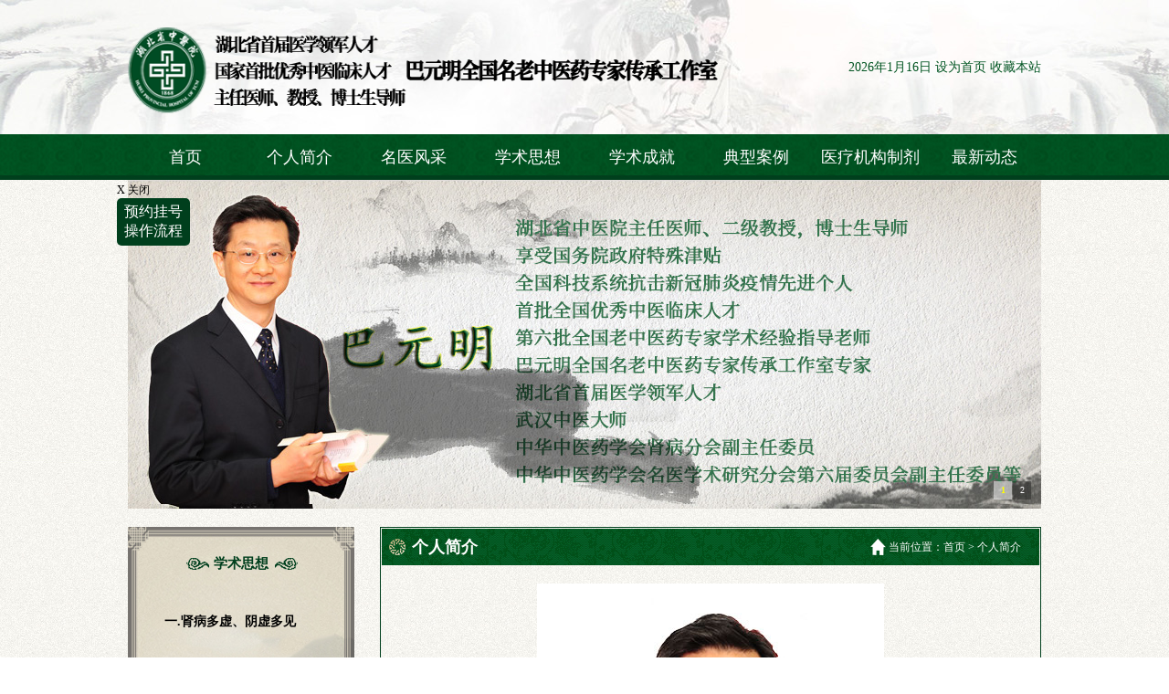

--- FILE ---
content_type: text/html
request_url: https://bayuanming.mingyichuancheng.com/html/gerenjianjie/
body_size: 7735
content:
<!doctype html>
<html>
<head>
<title>个人简介_巴元明|肾病医师巴元明|巴元明医生|中医院巴元明医生|巴元明全国名老中医药专家传承工作室</title>
<meta http-equiv="Content-Type" content="text/html; charset=utf-8" />
<meta name="keywords" content="巴元明,肾病医师巴元明,湖北省中医院肾病科,肾病医生巴元明,湖北省中医院巴元明医生,巴元明全国名老中医药专家传承工作室" />
<meta name="description" content="巴元明，巴元明全国名老中医药专家传承工作室，湖北省中医院肾病科巴元明医生从事临床、科研及教学的工作30余年，熟读经典，博采众长，治学严谨，刻苦钻研，同时汲取现代医学的理论知识和研究方法，在长期的临床实践中，逐步形成了独具特色的学术思想和临床经验。" />
<link rel="stylesheet" type="text/css" href="/skin/style/global.css">
<link rel="stylesheet" type="text/css" href="/skin/style/style.css">
<script src="/skin/js/jquery.min.js"></script>
</head>

<body>
<div class="top w100b">
	<div class="w1000">
    	<div class="logo fl">
        	<a href="/index.html"><img src="/skin/images/b02.png" width="656" height="94"/></a>
        </div>
    	<div class="shijian fr">
<script type="text/javascript">
var nowDate = new Date();
var str = nowDate.getFullYear()+"年"+(nowDate.getMonth() + 1)+"月"+nowDate.getDate()+"日";
document.write(str);
</script>
         <a href="#">设为首页</a> <a href="#">收藏本站</a></div>
        <div class="clear"></div>
    </div>
</div> 

<div class="menu w100b clear">
	<div class="w1000">
		<ul>
        	<li><a href="/index.html">首页</a></li>
        	<li><a href="/html/gerenjianjie/">个人简介</a></li>
        	<li><a href="/html/mingyifengcai/">名医风采</a></li>
        	<li><a href="/html/xueshusixiang/">学术思想</a></li>
        	<li><a href="/html/xueshuchengjiu/xueshulunzhe/">学术成就</a>
            	<div class="subs">
                            
                    	<a href="/html/xueshuchengjiu/xueshulunzhe/">学术著作</a>        
                    	<a href="/html/xueshuchengjiu/zhongwenlunwen/">中文论文</a>        
                    	<a href="/html/xueshuchengjiu/scilunwen/">SCI论文</a>        
                    	<a href="/html/xueshuchengjiu/keyanjiangxiang/">科研奖项</a> 
                </div>
            </li>
        	<li><a href="/html/dianxinganli/">典型案例</a>
            	<div class="subs">
                            
                    	<a href="/html/dianxinganli/buyuzheng/">不育症</a>        
                    	<a href="/html/dianxinganli/shenjieshi/">尿路结石</a>        
                    	<a href="/html/dianxinganli/shenshuaijie/">慢性肾衰</a>        
                    	<a href="/html/dianxinganli/manxingshenyan/">慢性肾炎</a>        
                    	<a href="/html/dianxinganli/miniaoxiganran/">泌尿系感染</a>        
                    	<a href="/html/dianxinganli/shenbingzonghezheng/">其他肾病</a>        
                    	<a href="/html/dianxinganli/tongfeng/">痛风</a>        
                    	<a href="/html/dianxinganli/shenxu/">肾虚</a> 
                </div>
            </li>
        	<li><a href="/html/yuanneizhiji/">医疗机构制剂</a></li>
        	<li><a href="/html/zuixindongtai/">最新动态</a>
            	<div class="subs">
                            
                    	<a href="/html/zuixindongtai/xuekedongtai/">学科动态</a>        
                    	<a href="/html/zuixindongtai/meitidongtai/">媒体动态</a> 
                </div>
            </li>
            <div class="clear"></div>
            <script>
			$(function(){
				$(".menu li").hover(function(){
					$(this).find(".subs").stop(true,true).slideDown(200);
				},function(){
					$(this).find(".subs").stop(true,true).slideUp(200);
				});
			});
			</script>
        </ul>
	</div>
</div>

<div class="banner w1000">
    <!-- 代码 开始 -->
    <link href="/skin/style/slideshow.css" rel="stylesheet" />
    <script src="/skin/js/slideshow.js" type="text/javascript"></script>
	<style>
	#slidesImgs li{  background-repeat:no-repeat; background-position:center 0;}
	</style>    
    <div class="comiis_wrapad" id="slideContainer">
        <div id="frameHlicAe" class="frame cl">
            <div class="temp"></div>
            <div class="block">
                <div class="cl">
                    <ul class="slideshow" id="slidesImgs">
                     
                        <li style="background-image:url(/upfile/wap2.jpg);"></li> 
                        <li style="background-image:url(/UpFile/20173956946609.jpg);"></li>              
                    </ul>
                </div>
                <div class="slidebar" id="slideBar">
                    <ul>
                     
                        <li class="on">1</li> 
                        <li >2</li>              
                    </ul>
                </div>
            </div>
        </div>
    </div>
    <script type="text/javascript">
        SlideShow(8000);
    </script>
    <!-- 代码 结束 -->
</div>

<div class="w1000 clear main">
	<div class="nySide">
        <div class="flo23 flo23Ny nyLanmu">
            <div class="floTitle">
                <h1 class="fTH1 fl">个人简介</h1>                
                <div class="clear"></div>
            </div>  
            <div class="nList">
                <ul>                    
                     
                </ul>
                <script>
				$(function(){
					var nListUl_li=$(".nySide .nList ul li").length;
					if(nListUl_li==0){
						$(".nySide .flo23.flo23Ny.nyLanmu").hide();
						$(".br").hide();
					}
				});
				</script>
            </div>
        </div>
        <div class="clear"></div>
        <p class="br">
        	<br/>
        </p>
        <div class="flo3L1">
            <h1>学术思想</h1>
            <div class="xssxiang">
				<div id="index_xx_ss"><p><a href="/html/xueshusixiang/?a=x1">一.肾病多虚、阴虚多见</a></p>                <p><a href="/html/xueshusixiang/?a=x2">二.食饮有节、不妄劳作</a></p>                <p><a href="/html/xueshusixiang/?a=x3">三.未病先防、炼液为膏</a></p>                <p><a href="/html/xueshusixiang/?a=x4">四.内病外治、简便效廉</a></p>                <p><a href="/html/xueshusixiang/?a=x5">五.师古不泥、活用经方</a></p>                <p><a href="/html/xueshusixiang/?a=x6">六.病证结合、善治结石</a></p></div><style>#index_xx_ss a:hover{   text-decoration: underline;}</style>                         	
            </div>
        </div>
        <br/>
		<div class="flo23 flo23Ny">
            <div class="floTitle">
                <h1 class="fTH1 fl">友情链接</h1>                
                <div class="clear"></div>
            </div>  
            <div class="flinks">
             
        	<a href="http://www.hbhtcm.com" target="_blank">湖北省中医院</a>　 
        	<a href="http://bayuanming.mingyichuancheng.com" target="_blank">湖北省中医院肾病科</a>　
        </div>
        </div>
              
    </div>
	<div class="nyRight">
        <div class="floTitle">
            <h1 class="fTH1 fl">个人简介</h1>
            <span>当前位置：<a href='/index.html'>首页</a> &gt; <a href='/html/gerenjianjie/'>个人简介</a></span>
            <div class="clear"></div>
        </div> 

        <div class="nyAbout">
       	<p align="center"><span style="font-size:16px;"></span></p><p align="center"><span style="font-size: 16px;"><img alt="" src="/upfile/202408161053389828.jpg" /><br /></span></p><span style="font-size: 16px;"><strong>姓名：</strong>巴元明<br /><br /><strong>科室：</strong>肾病科<br /><br /><strong>职称职务：</strong>主任医师、二级教授、博士生导师、湖北省首届医学领军人才<br /><strong><br />专业特长：</strong>擅长运用中医、中西医结合治疗肾病及生殖系统疾病：各种原发性和继发性肾小球疾病、急慢性肾炎、急慢性肾衰竭、慢性肾脏病、肾病综合征、尿路结石、尿路积水、泌尿系感染、痛风、尿酸性肾病、糖尿病肾病、高血压肾病、血尿、蛋白尿、多囊肾、慢性前列腺炎；不育症、少精弱精症、阳痿早泄、肾虚肾亏及优生优育等。<br /><br /></span><p><span style="font-size: 16px;"><strong>专家门诊时间及地址：</strong></span></p><p><span style="font-size: 16px;">&nbsp; &nbsp; &nbsp; &nbsp;周一上午：凤凰院区专家门诊</span></p><p><span style="font-size: 16px;">&nbsp; &nbsp; &nbsp; &nbsp;周一下午：凤凰院区知名专家门诊</span></p><p><span style="font-size: 16px;">&nbsp; &nbsp; &nbsp; &nbsp;周二上午：光谷院区专家门诊</span></p><p><span style="font-size: 16px;">&nbsp; &nbsp; &nbsp; &nbsp;周二下午：花园山院区知名专家门诊</span></p><p><span style="font-size: 16px;">&nbsp; &nbsp; &nbsp; &nbsp;周三上午：花园山院区专家门诊</span></p><p><span style="font-size: 16px;">&nbsp; &nbsp; &nbsp; &nbsp;周三下午：花园山院区专家门诊</span></p><p><span style="font-size: 16px;"><br /></span></p><strong><span style="font-size: 16px;">&nbsp; &nbsp; &nbsp; &nbsp;专家简介</span></strong><p><span style="font-size: 16px;">&nbsp; &nbsp; &nbsp; &nbsp; 巴元明，男，湖北省中医院主任医师、二级教授，博士研究生导师，博士后合作导师，享受国务院政府特殊津贴。1984年湖北中医学院本科毕业，1990年研究生毕业，湖北中医药大学杰出校友。曾赴加拿大英属哥伦比亚大学（University of British Columbia）、美国约翰·霍普金斯大学（The Johns Hopkins University）、堪萨斯大学（University of Kansas）研修，武汉大学“国学博雅高级研修班”结业。首批全国优秀中医临床人才，第二批全国老中医药专家学术经验继承人，第六批全国老中医药专家学术经验指导老师，邵朝弟全国名老中医药专家传承工作室负责人，巴元明全国名老中医药专家传承工作室专家。国家中医药管理局中医药标准咨询专家库成员，中华中医药学会科技之星，中华中医药学会科学技术奖励评审专家，中华中医药学会科学传播专家，湖北省科学技术奖励评审专家，湖北省科学技术厅科技专家库高端专家。湖北省首届医学领军人才，湖北省有突出贡献的中青年专家，湖北省中医药学会“荆楚大医讲坛”讲座专家，湖北中医药健康文化传播行动大使。王琦书院湖北分院特聘教授，大连医科大学客座教授，广东省、山东省、河南省科学技术奖励评审专家。湖北中医名师，首届湖北省中青年知名中医，武汉中医大师，武汉中青年中医名医，湖北省中医院昙华林名医，荣登2023年金扁鹊全国中医肾病科百强榜。全国科技系统抗击新冠肺炎疫情先进个人、中华中医药学会通报表扬抗疫个人、世界中医药学会联合会“抗击疫情荣誉个人”。湖北省卫生厅“群众满意的医务人员”,全省卫生计生系统科技教育工作先进个人，武汉市第二届“我心目中的好医生”。</span></p><p><span style="font-size: 16px;"><br /></span></p><span style="font-size: 16px;"></span><p><strong><span style="font-size: 16px;">&nbsp; &nbsp; &nbsp; &nbsp;学会任职</span></strong><br /><span style="font-size: 16px;">&nbsp; &nbsp; &nbsp; &nbsp;中华中医药学会肾病分会副主任委员，世界中医药学会联合会李时珍医药研究与应用专业委员会第一届委员会副会长，中华中医药学会名医学术研究分会第六届委员会副主任委员，中国肾脏病大数据应用创新联盟副理事长，中华中医药学会亚健康分会第四届委会会常务委员，中华中医药学会治未病分会第一届委员会常务委员，世界中医药学会联合会肾病专业委员会第三届理事会常务理事，世界中医药学会联合会名医传承工作委员会第一届理事会常务理事，中国民族医药学会肾病分会常务理事，中国中医药信息研究会中医药政策与管理分会第一届常务理事，中国中医药信息研究会临床研究分会第一届理事，中国研究型医院学会理事会理事；湖北省中医药学会第一届理事会副会长，湖北中医药大学校友会第二届理事会副会长，湖北省中医师协会第一届理事会副会长，湖北省中医药学会名医学术传承研究分会第一届理事会主任委员，湖北省中药材开发应用研究会第一届理事会副会长，湖北省中医药学会肾病专业委员会第一届理事会副主任委员，湖北省医师协会第二届理事会常务理事，药用植物湖北省工程中心学术专家委员会委员，湖北省中医药学会亚健康专业委员会第一届理事会副主任委员，湖北省第四次中药资源普查试点工作专家委员会副组长；武汉市医学会第十七届理事会常务理事,武汉市中医药学会第十五届理事会副会长，武汉市中医药学会治未病专业委员会第一届理事会副主任委员，武汉市医师协会第二届理事会常务理事等。《中国现代医生》杂志编委、《中国中医骨伤科杂志》第六届编委会副主编、《湖北中医杂志》编委。</span></p><p><span style="font-size: 16px;"><br /></span></p><p><strong><span style="font-size: 16px;">&nbsp; &nbsp; &nbsp; &nbsp;学术成就</span></strong><br /></p><p><span style="font-size: 16px;">&nbsp; &nbsp; &nbsp; &nbsp;培养博士、硕士研究生50余名。多次应邀在武汉电视台、楚天都市报、武汉晚报、环球时报宣讲和传播中医保健及肾病防治知识，深得广大群众好评。</span></p><p><br /></p><p><span style="font-size: 16px;">&nbsp; &nbsp; &nbsp; &nbsp;从事临床、教学及科研工作40余年，读经典、做临床、跟名师。个人追求“勤求古训、博采众方”、“博极医源、精勤不倦”、“德优怀远、才大博见”。在长期的临床实践中，逐步形成了独具特色的临床经验和学术思想。创立了“肾病多虚，阴虚多见”理论；建立了国家级名医学术传承平台；尿路结石研究成果达到国际先进水平；首创敷贴治疗慢性肾脏疾病。临床重视中医与西医结合、辨证与辨病结合，扶正与驱邪结合,内治与外治结合。</span></p><p><br /></p><p><span style="font-size: 16px;">&nbsp; &nbsp; &nbsp; &nbsp;获湖北省人民政府科学进步一等奖1项，湖北省人民政府科学技术进步二等奖4项，湖北省人民政府科技成果推广二等奖1项，湖北省人民政府科学技术进步三等奖2项，中国中医药研究促进会科学技术进步一等奖1项，中华中医药学会科学技术奖三等奖1项，湖北省中医药科学技术奖一等奖1项，湖北省中医药科学技术奖二等奖1项，湖北省卫生厅科技进步三等奖1项。主要科研成果有：“基于治未病思想清肺达原颗粒等防治COVID-19的研究与应用” 获湖北省人民政府科学技术进步一等奖、“中西医结合内服外敷治疗慢性肾功能衰竭的临床研究”获湖北省人民政府科学技术进步二等奖、“排石冲剂治疗尿路结石的临床研究”获湖北省人民政府科学技术进步二等奖、“基于‘肾病多虚、阴虚多见’理论治疗肾脏疾病的临床基础及应用”获湖北省人民政府科学技术进步二等奖、“基于名老中医学术思想治疗肾脏疾病的推广应用研究”获湖北省人民政府科技成果推广二等奖、“中药干预COVID-19恢复期临床研究及应用”获中国中医药研究促进会科学技术进步一等奖，“基于‘肾病多虚、阴虚多见’理论治疗肾脏疾病的临床基础及应用”获中华中医药学会科学技术奖三等奖、“基于名老中医学术思想治疗肾脏疾病的临床研究”获湖北省中医药科学技术一等奖、“名老中医治疗肾病的临床经验、学术思想研究”获湖北省中医药科学技术二等奖等。主要课题有：科技部“十一五”国家科技支撑计划——“邵朝弟临床经验学术思想研究”、国家中医药管理局、湖北省科技重点研发计划、湖北省科技重大专项、湖北省自然科学基金项目、湖北省卫生厅重点课题等30余项。2020年疫情期间，承担省科技厅应急科技攻关项目“肺炎1号”的临床研究，“肺炎1号”参与治疗新冠肺炎患者1万多例，为疫情防控作出了重要贡献。</span></p><p><br /></p><p><span style="font-size: 16px;">&nbsp; &nbsp; &nbsp; &nbsp;在国际、全国权威期刊上发表论文200余篇。主要有：《肾康冲剂治疗慢性肾功能衰竭氮质血症临床观察》、《保肾膏穴位敷贴治疗慢性肾功能衰竭的临床研究》、《中西医结合治疗慢性肾功能衰竭临床观察》、《排石冲剂治疗尿路结石的临床研究》、《排石冲剂对大鼠草酸钙结石生成的干预效果及机制研究》、《中医药辨证治疗原发性肾病综合征》、《中西医结合治疗难治性肾病临床观察》、《邵朝弟从五脏辨治过敏性紫癜肾炎》、《维肾素膏防治亚健康状态肾虚证的临床研究》、《邵朝弟治疗肾小球性血尿经验》等。</span></p><p><br /></p><p><span style="font-size: 16px;">&nbsp; &nbsp; &nbsp; &nbsp;主编专著17部，副主编2部，编委5部，参编13部。主要有《原发性慢性肾小球肾炎》、《原发性肾病综合征》、《慢性肾衰竭》、《中医肾病外治学》、《邵朝弟肾病临证经验实录》、《内科疑难病中医治疗学》、《中医肾脏病学》、《中医肾病临床实践》、《内分泌代谢病中医治疗学》、《中医食疗学》、《中医中药专业技术资格应试指南》等。</span></p><p><span style="font-size: 16px;"><br /></span></p><p><span style="font-size: 16px;">&nbsp; &nbsp; &nbsp; &nbsp;获国家发明专利5种。包括</span></p><p><span style="font-size: 16px;">&nbsp; &nbsp; &nbsp; &nbsp;1、一种治疗慢性肾脏病气阴两虚证的中药制剂及其制备方法. 专利号： ZL201410461532.5&nbsp;<br />&nbsp; &nbsp; &nbsp; &nbsp;2、一种治疗高血压肾损害水肿的中药制剂及其制备方法. 专利号：ZL 201410462022.X&nbsp;<br />&nbsp; &nbsp; &nbsp; &nbsp;3、一种防治草酸钙结石的化石排石冲剂及制备方法.&nbsp; 专利号：ZL 201410462034.2<br />&nbsp; &nbsp; &nbsp; &nbsp;4、一种治疗慢性肾脏病蛋白尿的中药制剂及其制备方法.&nbsp; 专利号：ZL 201711070418.X<br />&nbsp; &nbsp; &nbsp; &nbsp;5、一种治疗慢性肾脏病3期的中药制剂及其制备方法ZL 2022 1 1670906.5</span></p><p><span style="font-size: 16px;">&nbsp; &nbsp; &nbsp; &nbsp;组织研究医疗机构制剂43种，独立研究医疗机构制剂10种，主要有：柴胡达胸合剂、清肺达原颗粒、九味维肾膏、六味维肾膏、泌感康合剂、封藏颗粒、三才颗粒、决水消肿颗粒、溶石排石颗粒等。</span></p><p><span style="font-size:16px;"></span></p>
        </div> 

    </div>
    <div class="clear"></div>
	<br>
	
</div>

<div class="footer clear w100b">
	<div class="w1000">
    	<p>
        	<a href="/index.html">首页</a> | 
            <a href="/html/gerenjianjie/">个人简介</a> | 
            <a href="/html/mingyifengcai/">名医风采</a> | 
            <a href="/html/xueshusixiang/">学术思想</a> | 
            <a href="/html/xueshuchengjiu/xueshulunzhe/">学术成就</a> | 
            <a href="/html/dianxinganli/">典型病案</a> | 
            <a href="/html/yuanneizhiji/">医疗机构制剂</a> | 
            <a href="/html/zuixindongtai/">最新动态</a>            
        </p>
        <p>花园山院区：湖北省武汉市武昌区花园山4号 邮编：430061 医院总机：027-88929147 门 诊电话：027-88929419 网址：https://bayuanming.mingyichuancheng.com</p>        <p>光谷院区：武汉市洪山区珞瑜路856号（光谷广场前行100米） 电 话：027-87748001</p>        <p>凤凰门诊部：武汉市武昌区中山路320号（螃蟹甲车站旁） 电 话：027-88710029</p>        <p>Copyright &copy; 2023 巴元明全国名老中医药专家传承工作室 ALL Rights Reserved.</p>        <p><a href="https://beian.miit.gov.cn/" target="_blank">鄂ICP备15021674号-8</a> 技术支持：<a href="https://www.5zai.com" target="_blank">吾在网络</a></p>       
<script src="https://s13.cnzz.com/z_stat.php?id=1274015942&web_id=1274015942" language="JavaScript"></script>		
    </div>
</div>

<div class="yyue">
	<a href="javascript:;" style=" font-size: 12px;" onClick="closeT();">X 关闭</a><br/>
	<a href="/html/yy" class="pf1a">预约挂号操作流程</a>
    <script>
	function closeT(){
		$(".yyue").hide();
	}
	</script>
</div>



<!--自动推送是百度站长平台为提高站点新增网页发现速度推出的工具-->
<script>
(function(){
    var bp = document.createElement('script');
    var curProtocol = window.location.protocol.split(':')[0];
    if (curProtocol === 'https') {
        bp.src = 'https://zz.bdstatic.com/linksubmit/push.js';        
    }
    else {
        bp.src = 'http://push.zhanzhang.baidu.com/push.js';
    }
    var s = document.getElementsByTagName("script")[0];
    s.parentNode.insertBefore(bp, s);
})();
</script>



</body>
</html>


--- FILE ---
content_type: text/css
request_url: https://bayuanming.mingyichuancheng.com/skin/style/global.css
body_size: 10009
content:
@charset "utf-8";
/* CSS Document */
































































































































@media all{
html,body,div,span,applet,object,iframe,h1,h2,h3,h4,h5,h6,p,blockquote,pre,a,abbr,acronym,address,big,cite,code,del,dfn,em,img,ins,kbd,q,s,samp,small,strike,strong,sub,sup,select,input,textarea,button,tt,var,b,u,i,center,dl,dt,dd,ol,ul,li,fieldset,form,label,legend,table, caption,tbody,tfoot,thead,tr,th,td,article, aside,canvas,details,embed,figure,figcaption,footer,header,hgroup,menu,nav,output,ruby,section,summary,time,mark,audio,video{margin:0; padding:0; border:0; /*vertical-align:baseline;*/list-style-type:none;}
.clearfix:after {clear: both; content: "Matrix"; display: block; font-size: 0; height: 0; visibility: hidden; }
*html .clearfix { height: 1%; }
*+html .clearfix { height: 1%; }
.clearfix { display: inline-block; }
.clearfix { display: block; }
.clearfix { zoom: 1 }
html>body .clearfix { overflow: hidden; }
.floatbox { overflow: hidden; }
* html .floatbox { display: table; width: 100%; }
#ie_clearing { display: none; }

* { margin: 0; padding: 0; border: 0; outline: 0; }
* html body * { overflow: visible; }
html{ overflow-x:hidden;}
html { overflow-y: scroll; -webkit-text-size-adjust: 100%; -ms-text-size-adjust: 100%; }
div:target { outline: 0 none; }
select, input, label { vertical-align: middle; }
input,button,select,textarea{ outline:none;} 
textarea{ resize:none; } 
blockquote, q {quotes:none; }
blockquote:before,blockquote:after,q:before,q:after{content:'';}
article, aside, canvas, details, figcaption, figure, footer, header, hgroup, menu, nav, section, summary { display: block; }
audio, canvas, video {display: inline-block; }
[hidden] {display:none;}
input[type="search"] {-webkit-appearance:textfield; }
input[type="search"]::-webkit-search-decoration {-webkit-appearance:none;}
p{/*line-height:1.5em;*/ }
a{color:#777; text-decoration:none; background:transparent; outline:none; behavior:url(/scripts/base/hscfsy.htc); }
a:hover, a:focus{text-decoration:none;}
a:focus{outline:none; }
a:hover,a:active{outline:none;text-decoration:none;}
img, figure {margin:0;}
.box > *:first-child { margin-top: 0; }
label{font-family: Tahoma, Geneva, sans-serif; }
.opacity { -moz-opacity: 0.65; filter: alpha(opacity=65); opacity: 0.65; }
.empty_div{ height: 0px; overflow: hidden; }
.f12{font-size:12px;}
.f14{font-size:14px;}
.f16{font-size:16px;}
.f18{font-size:18px;}
.f22{font-size:22px;}
.fb{font-weight:bold;}
.yahei{font-family:"\5FAE\8F6F\96C5\9ED1", "Microsoft Yahei", sans-serif; }
.heiti{font-family:"\9ED1\4F53"; }
.red{color:#e50020;}
.green{color:#060;}
.white{color:#fff;}
.yellow{color:#fff100;}
.black{color:#000;}
.blue{color:#1B87CB;}
.orange{color:#e76d27;}
.w{width:100%;}
.red_bg{background-color:#f00;}
.whiteBg{background-color:#fff;}
.g2Bg{background-color:#222222;}
.grayBg{background-color:#a3a3a3;}
.green_bg{background-color:#99c226;}
.blue_bg{background-color:#1ca5ea;}
.blue1_bg{background-color:#1f22c7;}
.cyan_bg{background-color:#248d4e;}
.purple_bg{background-color:#b31cae;}
.orange_bg{background-color:#e76d27;}
.clear{clear:both;}
.blank5{height:5px; clear:both; display:block; overflow:hidden;}
.blank10{height:10px; clear:both; display:block; overflow:hidden;}
.blank15{height:15px; clear:both; display:block; overflow:hidden;}
.blank20{height:20px; clear:both; display:block; overflow:hidden;}
.blank30{height:30px; clear:both; display:block; overflow:hidden;}
.blank40{height:40px; clear:both; display:block; overflow:hidden;}
.blank60{height:60px; clear:both; display:block; overflow:hidden;}
.w135{width:135px; margin:0 auto;}
.w200{width:200px; margin:0 auto;}
.w240{width:240px; margin:0 auto;}
.w320{width:320px; margin:0 auto;}
.w350{width:350px; margin:0 auto;}
.w640{width:640px; margin:0 auto;}
.w760{width:760px; margin:0 auto;}
.w820{width:820px; margin:0 auto;}
.w980{width:980px; margin:0 auto;}
.mt10{margin-top:10px;}
.mt20{margin-top:20px !important;}
.ml20{margin-left:20px;}
.border{border:#ccc 1px solid;}
.round5{border:#ddd 1px solid; border-radius:5px;}
.solid_line{margin:1px 0; height:1px; line-height:1px; border-bottom:1px #ccc solid; }
.dashed_line{margin:1px 0; height:1px; line-height:1px; border-bottom:1px #ccc dashed; }
.relative{position:relative; }
.absolute{position:absolute; }
.fixed{position:fixed; }
.left{display:inline; float:left; }
.right{display:inline; float:right; }
.none{display:none; }
.block{display:block; }
.hidden{visibility:hidden; }
.tc{text-align:center; }
.upp{text-transform: uppercase; }
.mAuto{ margin:0 auto; }
.maxWid1000 { max-width:1000px;_width:expression((document.documentElement.clientWidth||document.body.clientWidth)<1000?"1000px":"");overflow:hidden; }
.minWid1000 { min-width:1000px;_width:expression((document.documentElement.clientWidth||document.body.clientWidth)>1000?"1000px":""); }
.fl{float:left;}
.fl02{float:left; margin-right:20px;}
.fr{float:right;}
.fr02{float:right; margin-left:20px;}
.lh30{line-height:30px;}
.tl{text-align:left;}
.tc{text-align:center;}
.tr{text-align:right;}
.block{display:block;}
.inline{display:inline;}
.gray_frame{border:1px solid #c5c5c5; padding:1px;}
.gray_frame2px{border:2px solid #d1d1d1;}
.coffee_frame{border:1px solid #999; padding:1px;}
.inputface{border:2px solid #d3d3d3; font-size:12px; color:#727272; height:22px; line-height:22px; vertical-align:middle;}
.reg_inputface{ width:272px; height:36px; line-height:36px; font-size:16px; color:#000; border:1px solid #cbcccc; margin:0 0 0 8px;}
.login_inputface{ width:272px; height:36px; line-height:36px; font-size:16px; color:#000; border:1px solid #cbcccc;}
}































































































































































































































































































































































































































































































































































































































































































































































































































































































































































































































































































































































































































































































































































































































































































































































































































































































































































































































































































































































































































































































/*
Hello, Congratulate U, U are very patient to see the following Copyright
Copyright By XZyyzbej Of WuHan
Date:2015-5-18
*/

--- FILE ---
content_type: text/css
request_url: https://bayuanming.mingyichuancheng.com/skin/style/style.css
body_size: 10470
content:
@charset "utf-8";
/* CSS Document */

/* 小屏幕 */
@media (max-width: 1200px) {
}

/* 大屏幕 */
@media (min-width: 1201px) {
}

/*
微软雅黑 	\5FAE\8F6F\96C5\9ED1
黑体 	\9ED1\4F53
*/	

body{ font-family:"\5FAE\8F6F\96C5\9ED1"; font-size:12px; color: #000;background: url(../images/backgroundimg.jpg) repeat;}
.w100b{ width:100%;min-width:1000px;}
a{ color: #000;}
a:hover{ color: #000;}
.w1000{width: 1000px;clear:both; height:auto; margin:0 auto;}

.top{ height:147px; background-image:url(../images/toppng.jpg); background-repeat:no-repeat; background-position:center 0;}
.logo{ padding-top: 30px;}
.shijian{ line-height:147px; color: #005421;font-size: 14px;}
.shijian a{ color: #005421;}

.menu{ height:50px; background-image:url(../images/navbg.jpg); background-repeat:repeat-x; background-position:0 0;}
.menu li{ float:left; width:125px; text-align:center;position: relative; }
.menu li a{ color: #fff; /*font-weight: bold;*/ font-size: 18px; display:block; height:50px; line-height:50px;}
.menu li a:hover{ color: #ffd800;}
.subs{ background-color:#003f1d; display:none;position: absolute;    width: 125px;    z-index: 99999;}
.subs a{ height:35px !important; line-height:35px !important;}
.subs a:hover{ background-color:#060;}

.banner{ /*background-image:url(../images/banner.jpg); background-repeat:no-repeat; background-position:center 0;*/ height:360px;}

.main{ margin-top: 20px;}
.flo1_L{ width: 366px; border:1px solid #003f1d; padding:1px;}
.flo1_R{ width: 614px;border:1px solid #003f1d; padding:1px;}
.floTitle{ background-image:url(../images/ad.jpg); background-repeat:repeat-x; background-position:0 0; height:40px; line-height:40px; color: #fff;}
.fTH1{ background-image:url(../images/b01.png); background-repeat:no-repeat; background-position:8px center; padding-left:33px; font-size: 18px; font-weight: bold;}
.floTitle span{ float:right; background-image:url(../images/ho.jpg); background-repeat:no-repeat; background-position:0 center; padding-left:20px; margin-right: 20px;}
.floTitle span a{ color: #fff;}
.fTA{ color: #fff; padding-right:10px;}
.fTA:hover{ color: #fff;}
.myfcPic{ width:356px; height:226px; margin:6px auto;}
.grjj{ margin-top: 10px; height:228px; overflow:hidden;}
.grjjTxt{width:310px; margin:0 8px 0 10px; line-height:26px; height: 208px; color: #00200c; margin-top: 15px; }
.grjjPic{ width:256px; height:184px; margin-right: 10px; margin-top: 5px; background-image:url(../images/kfasf.jpg); background-repeat:no-repeat; background-position:0 0; padding:10px;}

.floor2{ margin-top: 12px;}
.flo21,.flo22{ width: 366px; margin-right: 12px; float:left;border:1px solid #003f1d; padding:1px;}
.flo23{ width: 232px; float:left;border:1px solid #003f1d; padding:1px;}
.nList ul{ padding:10px ; font-size: 14px; color: #00200c; line-height:30px;}
.nList li{ height:30px; line-height: 30px; background-image:url(../images/affas.jpg); background-repeat:no-repeat; background-position:0px center; padding-left:8px; padding-bottom:1px; overflow:hidden;}
.nList li a{ display:block;text-indent:10px;}
.nList li a:hover,.nList li a.lmOn{background-image: url("../images/ad.jpg");
    background-position: 0 0;
    background-repeat:no-repeat; color: #fff; }
.nList li a b{ font-weight: normal; float:right;}

.floor3{margin-top: 12px;border:1px solid #003f1d; padding:1px;}
.xxcj{ margin:10px 0 10px 10px;}
.flo3L1{ width:248px; height:420px; background-image:url(../images/img03.jpg); background-repeat:no-repeat; background-position: 0 0;}
.flo3L1 h1{ background-image:url(../images/t1.png); background-repeat:no-repeat; background-position:center 20px; height:40px; line-height:40px; text-align:center; color: #003f1d; font-size: 15px; font-weight: bold; padding-top: 20px;}
.xssxiang{ color: #202020; font-size: 14px; line-height:48px; padding-left:40px; font-weight: bold; padding-top:20px;}
.flo3L2{ width:475px; margin-left: 17px; }
.flo3L2 h1{ border-bottom:1px solid #8f8f8f; background-image:url(../images/a_33.jpg); background-repeat:no-repeat; background-position:0 0; height:26px; line-height:26px; font-size: 18px; text-indent:27px; color: #003f1d;}
.flo3L2 h1 a{ float:right; color: #474747; font-weight: normal;}
.sxlzhu{ margin-top:  15px; }
.sxlzhu1{ width:235px;}
.sxlzhu1 img{ float:left; margin-right: 5px;}
.sxlzhu1txt{ padding:0 5px 0 0; line-height:25px; height:150px;}
.xxlwen{ margin-top: 0px;}
.xxlwen img{ float:left; margin-right: 10px;}
.xxlwenLi{ width: 100%; height:150px; float:left;}
.flo3L3{ width:221px; height:350px; background-image:url(../images/ky.jpg); background-repeat:no-repeat; background-position:0 0; margin-left: 10px; padding-top:70px; padding-left:15px;}
.flo3L3 li{ height:175px;}
.flo23Ny{ width:244px;}
.nySide{ float:left; margin-bottom: 20px;}
.nyRight{ float:right; width:720px;border:1px solid #003f1d; padding:1px;}
.nyAbout{ min-height:700px; line-height:25px; padding:20px; color: #00200c; }


.floor4{margin-top: 12px;border:1px solid #003f1d; padding:1px;}
.caseUl{ margin: 10px 0 10px 15px;}
.caseUl li{ float:left; width:231px; margin-right: 11px;}
.casePic{ width: 231px;height: 184px; overflow:hidden;}
.caseTxt{ background-color: #056028; background-image:url(../images/ct.jpg); background-repeat:no-repeat; background-position:0 0; height:70px; border-radius:5px;}
.caseTxtLeft{color: #fff;
    font-size: 18px;
    font-weight: normal;
    letter-spacing: 3px;
    line-height: 20px;
    padding: 5px 0 0 18px;
    text-align: center;
    width: 45px;}
.caseTxtRight{ width:138px; color: #fff; padding:10px 0 0; line-height:22px; padding-left:30px;}

.floor5{ margin-top: 12px;}
.flo5L{ width:37px; height:203px; }
.flo5R{ height:199px; width: 959px;border:1px solid #003f1d; padding:1px;}
.ps1{ position:relative;padding-top: 8px;}
.ps1 a{ display:block; position:relative; width:195px; height:186px; float:left; margin:0 2px;}
.ps1Tt{ position:absolute; bottom:0; height:30px; line-height:30px; text-align:center; background-image:url(../images/b03.png); background-repeat:repeat-x; background-position: 0 0; width:195px; color: #fff; font-weight: bold; z-index: 10;}

.floor6{margin-top: 12px;border:1px solid #003f1d; padding:1px;}
.h1T{ border-bottom:1px solid #8f8f8f; height:26px; line-height:26px; background-image:url(../images/a_33.jpg); background-repeat:no-repeat; background-position: 0 0; font-size: 15px; color: #003f1d; text-indent:33px;}
.flinks{ padding:10px;}
.floor6 a{ display:inline-block; padding:5px 10px 5px 0;  }

.footer{ text-align:center; border-top:7px solid #003f1d; margin-top: 12px; padding:20px 0;}
.footer p{ line-height:24px; color: #003f1d;}
.footer a{ color: #003f1d;}

/*新闻列表*/
.news{ width:100%; padding:12px 2px;}
.news ul li{ width:100%; height:30px; line-height:30px;}
.news ul li a{ font-family:"微软雅黑"; font-size:14px; color:#333333; float:left;}
.news ul li a:hover{ color:#060;}
.news ul li .time{ font-family:"微软雅黑"; color:#666; float:right; font-size:14px; margin-right:10px;}


/*页码放置 begin*/
.page { width: 100%; padding-top:55px; float: left; text-align: center; overflow:hidden; padding-bottom:35px;}
.quotes{font-size:12px;}
.quotes span,.quotes a{color:#333; border:1px #949494 solid; cursor:pointer; padding:0 8px; margin-right:2px; vertical-align:middle; display:inline-block; line-height:20px; background:url(/images/page.gif) repeat-x;}
.quotes span{ cursor:default;}
.quotes .current{ color:#fff; background:#060; border:0; font-weight:bold; border:1px #060 solid;}
.quotes  a:hover{ color:#fff; text-decoration:none;background:#060; border:1px #060 solid;}
/*页码放置 end*/

/*详细页*/
.artitle{ color:#333; font:normal 20px/30px "Microsoft Yahei", simhei, simsun; text-align:center; margin-top:20px;}
.artinfo{ line-height:30px; color:#090; margin-bottom:10px; text-align:center; font-size:12px;}
.artinfo span{ color:#090; margin-right:10px;}
.artinfo a{color: #090;}
.artext{ color:#333; font:normal 14px/2.14 simsun; min-height:500px; _height:1150px;}
.preNext{ border-top:1px solid #e9e9e9; color:#999; margin-top:10px; padding:5px 0 0;}
.artext .pic{ text-align:center;}
.artext .pic img,.artext img{ max-width:605px;}


/*****pros*****/
.tab_cont dl {
    border: 1px solid #ccc;
    float: left;
    height: 196px;
    margin: 5px;
    padding: 8px;
    width: 198px;
     transition:                    all linear 0.4s;
     -webkit-transition:          all linear 0.4s;
     -moz-transition:          all linear 0.4s;
     -o-transition:               all linear 0.4s;
     -ms-transition:               all linear 0.4s;		
}
.tab_cont dl:hover {
    background: #060  none repeat scroll 0 0;
    border: 1px solid #060 ;
}
.tab_cont dt {
    height: 166px;
    overflow: hidden;
    width: 198px;
	text-align:center;
}
.tab_cont dt img {
    height: auto;
    width: 100%;
	max-height:166px;
}
.tab_cont dd {
    height: 30px;
    overflow: hidden;
}
.tab_cont h3 {
    color: #333;
    font-weight: bold;
    height: 30px;
    line-height: 30px;
	text-align:center;
}
.tab_cont dl:hover h3, .tab_cont dl:hover p {
    color: #fff;
}
.tab_cont p {
    color: #666;
    line-height: 180% !important;
}

.yyue{ position:fixed; top:200px; left:10%; }
.yyue .pf1a{ font-size: 16px; background-color: #003f1d; padding:5px; z-index: 99999; border-radius:5px; text-align:center; display:block;width:70px; color: #fff;}

.zjmzIn{ height:217px;}
.zjmzIn h1{ font-size: 14px; text-align:center; margin: 20px 0;}
.zjmzIn img{ width:232px; height:178px;}



























































































































































































































































































































































































































































